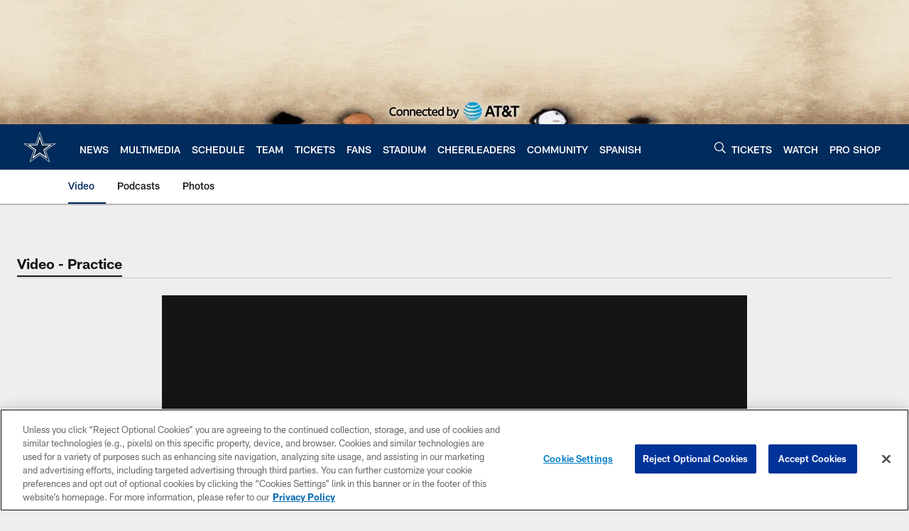

--- FILE ---
content_type: text/html; charset=utf-8
request_url: https://www.google.com/recaptcha/api2/aframe
body_size: 268
content:
<!DOCTYPE HTML><html><head><meta http-equiv="content-type" content="text/html; charset=UTF-8"></head><body><script nonce="e_Zpr3WmMdQ9tNklGtTZXA">/** Anti-fraud and anti-abuse applications only. See google.com/recaptcha */ try{var clients={'sodar':'https://pagead2.googlesyndication.com/pagead/sodar?'};window.addEventListener("message",function(a){try{if(a.source===window.parent){var b=JSON.parse(a.data);var c=clients[b['id']];if(c){var d=document.createElement('img');d.src=c+b['params']+'&rc='+(localStorage.getItem("rc::a")?sessionStorage.getItem("rc::b"):"");window.document.body.appendChild(d);sessionStorage.setItem("rc::e",parseInt(sessionStorage.getItem("rc::e")||0)+1);localStorage.setItem("rc::h",'1768681945940');}}}catch(b){}});window.parent.postMessage("_grecaptcha_ready", "*");}catch(b){}</script></body></html>

--- FILE ---
content_type: text/javascript; charset=utf-8
request_url: https://auth-id.dallascowboys.com/accounts.webSdkBootstrap?apiKey=4_2-xNYXWvdGHB0xOf1kVDeA&pageURL=https%3A%2F%2Fwww.dallascowboys.com%2Fvideo%2Fmo-claiborne-on-d-line-s-impact-anticipating-packers-416511&sdk=js_latest&sdkBuild=18419&format=json
body_size: 430
content:
{
  "callId": "019bcda89df870618c8125bc99b60bd0",
  "errorCode": 0,
  "apiVersion": 2,
  "statusCode": 200,
  "statusReason": "OK",
  "time": "2026-01-17T20:32:18.529Z",
  "hasGmid": "ver4"
}